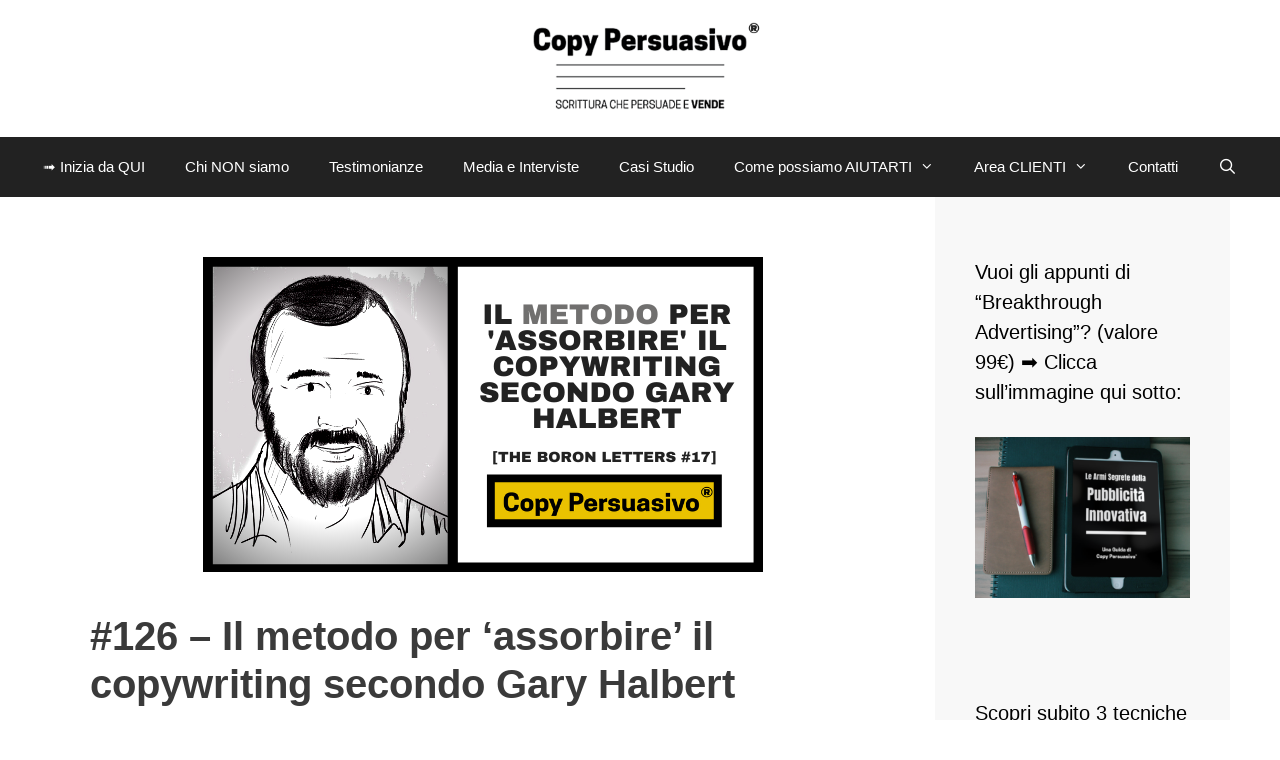

--- FILE ---
content_type: text/html; charset=UTF-8
request_url: https://www.copypersuasivo.com/podcast/gary-halbert-metodo-apprendimento/
body_size: 16320
content:
<!DOCTYPE html><html lang="it-IT"><head><meta charset="UTF-8"><meta name='robots' content='index, follow, max-image-preview:large, max-snippet:-1, max-video-preview:-1' />  <script data-cfasync="false" data-pagespeed-no-defer>var gtm4wp_datalayer_name = "dataLayer";
	var dataLayer = dataLayer || [];
	const gtm4wp_use_sku_instead = 0;
	const gtm4wp_currency = 'EUR';
	const gtm4wp_product_per_impression = 0;
	const gtm4wp_clear_ecommerce = false;
	const gtm4wp_datalayer_max_timeout = 2000;

	const gtm4wp_scrollerscript_debugmode         = false;
	const gtm4wp_scrollerscript_callbacktime      = 100;
	const gtm4wp_scrollerscript_readerlocation    = 150;
	const gtm4wp_scrollerscript_contentelementid  = "content";
	const gtm4wp_scrollerscript_scannertime       = 60;</script> <meta name="viewport" content="width=device-width, initial-scale=1"><link media="all" href="https://www.copypersuasivo.com/wp-content/cache/autoptimize/css/autoptimize_d609cf91125eccd7bac015d835d85256.css" rel="stylesheet"><link media="only screen and (max-width: 768px)" href="https://www.copypersuasivo.com/wp-content/cache/autoptimize/css/autoptimize_6fe211f8bb15af76999ce9135805d7af.css" rel="stylesheet"><link media="(max-width:768px)" href="https://www.copypersuasivo.com/wp-content/cache/autoptimize/css/autoptimize_779616b399705d02d23b81b8ae89bcca.css" rel="stylesheet"><title>#126 - Il metodo per ‘assorbire’ il copywriting secondo Gary Halbert &#8211; COPY PERSUASIVO®</title><meta name="description" content="Come applicare il metodo di apprendimento targato Gary Halbert per &#039;imbrogliare&#039; il cervello e assorbire le nozioni del copywriting in un&#039;ora di studio." /><link rel="canonical" href="https://www.copypersuasivo.com/podcast/gary-halbert-metodo-apprendimento/" /><meta property="og:locale" content="it_IT" /><meta property="og:type" content="article" /><meta property="og:title" content="#126 - Il metodo per ‘assorbire’ il copywriting secondo Gary Halbert" /><meta property="og:description" content="Come applicare il metodo di apprendimento targato Gary Halbert per &#039;imbrogliare&#039; il cervello e assorbire le nozioni del copywriting in un&#039;ora di studio." /><meta property="og:url" content="https://www.copypersuasivo.com/podcast/gary-halbert-metodo-apprendimento/" /><meta property="og:site_name" content="COPY PERSUASIVO®" /><meta property="article:publisher" content="https://it-it.facebook.com/copypersuasivo/" /><meta property="article:modified_time" content="2022-07-17T06:23:04+00:00" /><meta property="og:image" content="https://www.copypersuasivo.com/wp-content/uploads/2020/06/Immagini-in-evidenza-podcast-61.png" /><meta property="og:image:width" content="560" /><meta property="og:image:height" content="315" /><meta property="og:image:type" content="image/png" /><meta name="twitter:card" content="summary_large_image" /><meta name="twitter:site" content="@copypersuasivo" /><meta name="twitter:label1" content="Tempo di lettura stimato" /><meta name="twitter:data1" content="4 minuti" /> <script type="application/ld+json" class="yoast-schema-graph">{"@context":"https://schema.org","@graph":[{"@type":"WebPage","@id":"https://www.copypersuasivo.com/podcast/gary-halbert-metodo-apprendimento/","url":"https://www.copypersuasivo.com/podcast/gary-halbert-metodo-apprendimento/","name":"#126 - Il metodo per ‘assorbire’ il copywriting secondo Gary Halbert &#8211; COPY PERSUASIVO®","isPartOf":{"@id":"https://www.copypersuasivo.com/#website"},"primaryImageOfPage":{"@id":"https://www.copypersuasivo.com/podcast/gary-halbert-metodo-apprendimento/#primaryimage"},"image":{"@id":"https://www.copypersuasivo.com/podcast/gary-halbert-metodo-apprendimento/#primaryimage"},"thumbnailUrl":"https://www.copypersuasivo.com/wp-content/uploads/2020/06/Immagini-in-evidenza-podcast-61.png","datePublished":"2020-06-02T15:39:17+00:00","dateModified":"2022-07-17T06:23:04+00:00","description":"Come applicare il metodo di apprendimento targato Gary Halbert per 'imbrogliare' il cervello e assorbire le nozioni del copywriting in un'ora di studio.","breadcrumb":{"@id":"https://www.copypersuasivo.com/podcast/gary-halbert-metodo-apprendimento/#breadcrumb"},"inLanguage":"it-IT","potentialAction":{"@type":"ListenAction","target":"https://www.copypersuasivo.com/podcast/gary-halbert-metodo-apprendimento/#podcast_player_10092","object":{"@id":"https://www.copypersuasivo.com/podcast/gary-halbert-metodo-apprendimento/#/schema/podcast"}},"mainEntityOfPage":"https://www.copypersuasivo.com/podcast/gary-halbert-metodo-apprendimento/#/schema/podcast"},{"@type":"ImageObject","inLanguage":"it-IT","@id":"https://www.copypersuasivo.com/podcast/gary-halbert-metodo-apprendimento/#primaryimage","url":"https://www.copypersuasivo.com/wp-content/uploads/2020/06/Immagini-in-evidenza-podcast-61.png","contentUrl":"https://www.copypersuasivo.com/wp-content/uploads/2020/06/Immagini-in-evidenza-podcast-61.png","width":560,"height":315},{"@type":"BreadcrumbList","@id":"https://www.copypersuasivo.com/podcast/gary-halbert-metodo-apprendimento/#breadcrumb","itemListElement":[{"@type":"ListItem","position":1,"name":"Home","item":"https://www.copypersuasivo.com/"},{"@type":"ListItem","position":2,"name":"Podcast","item":"https://www.copypersuasivo.com/podcast/"},{"@type":"ListItem","position":3,"name":"#126 &#8211; Il metodo per ‘assorbire’ il copywriting secondo Gary Halbert"}]},{"@type":"WebSite","@id":"https://www.copypersuasivo.com/#website","url":"https://www.copypersuasivo.com/","name":"COPY PERSUASIVO®","description":"scrittura che persuade e VENDE","publisher":{"@id":"https://www.copypersuasivo.com/#organization"},"potentialAction":[{"@type":"SearchAction","target":{"@type":"EntryPoint","urlTemplate":"https://www.copypersuasivo.com/?s={search_term_string}"},"query-input":{"@type":"PropertyValueSpecification","valueRequired":true,"valueName":"search_term_string"}}],"inLanguage":"it-IT"},{"@type":"Organization","@id":"https://www.copypersuasivo.com/#organization","name":"Copy Persuasivo® Srl","url":"https://www.copypersuasivo.com/","logo":{"@type":"ImageObject","inLanguage":"it-IT","@id":"https://www.copypersuasivo.com/#/schema/logo/image/","url":"https://www.copypersuasivo.com/wp-content/uploads/2022/06/Copy-Persuasivo-Logo-PNG_rettangolo.png","contentUrl":"https://www.copypersuasivo.com/wp-content/uploads/2022/06/Copy-Persuasivo-Logo-PNG_rettangolo.png","width":1127,"height":430,"caption":"Copy Persuasivo® Srl"},"image":{"@id":"https://www.copypersuasivo.com/#/schema/logo/image/"},"sameAs":["https://it-it.facebook.com/copypersuasivo/","https://x.com/copypersuasivo","https://it.linkedin.com/company/copy-persuasivo","https://www.youtube.com/c/CopyPersuasivoSrl/videos","https://www.pinterest.it/copypersuasivo/"]}]}</script> <link rel='dns-prefetch' href='//cdn.iubenda.com' /><link rel="alternate" type="application/rss+xml" title="COPY PERSUASIVO® &raquo; Feed" href="https://www.copypersuasivo.com/feed/" /><link rel="alternate" type="application/rss+xml" title="COPY PERSUASIVO® &raquo; Feed dei commenti" href="https://www.copypersuasivo.com/comments/feed/" /><link rel="alternate" type="application/rss+xml" title="COPY PERSUASIVO® &raquo; #126 &#8211; Il metodo per ‘assorbire’ il copywriting secondo Gary Halbert Feed dei commenti" href="https://www.copypersuasivo.com/podcast/gary-halbert-metodo-apprendimento/feed/" /> <script  type="text/javascript" class=" _iub_cs_skip" id="iubenda-head-inline-scripts-0">var _iub = _iub || [];
_iub.csConfiguration = {"consentOnContinuedBrowsing":false,"invalidateConsentWithoutLog":true,"perPurposeConsent":true,"siteId":437286,"whitelabel":false,"cookiePolicyId":806053,"lang":"it", "banner":{ "acceptButtonDisplay":true,"backgroundOverlay":true,"closeButtonRejects":true,"customizeButtonDisplay":true,"explicitWithdrawal":true,"fontSize":"12px","listPurposes":true,"logo":null,"position":"float-bottom-center","rejectButtonDisplay":true }};</script> <script  type="text/javascript" src="//cdn.iubenda.com/cs/iubenda_cs.js" charset="UTF-8" async class=" _iub_cs_skip" src="//cdn.iubenda.com/cs/iubenda_cs.js?ver=3.12.5" id="iubenda-head-scripts-0-js"></script> <script src="https://www.copypersuasivo.com/wp-includes/js/jquery/jquery.min.js?ver=3.7.1" id="jquery-core-js"></script> <script id="wps-ubo-lite-public-script-for-fbt-js-extra">var wps_ubo_lite_public_fbt = {"ajaxurl":"https:\/\/www.copypersuasivo.com\/wp-admin\/admin-ajax.php","mobile_view":"","auth_nonce":"9251977f8c","product_id":"10092"};</script> <script id="woocommerce-js-extra">var woocommerce_params = {"ajax_url":"\/wp-admin\/admin-ajax.php","wc_ajax_url":"\/?wc-ajax=%%endpoint%%","i18n_password_show":"Mostra password","i18n_password_hide":"Nascondi password"};</script> <script id="wpm-js-extra">var wpm = {"ajax_url":"https:\/\/www.copypersuasivo.com\/wp-admin\/admin-ajax.php","root":"https:\/\/www.copypersuasivo.com\/wp-json\/","nonce_wp_rest":"e09b882b2f","nonce_ajax":"b5233c8e79"};</script> <link rel="https://api.w.org/" href="https://www.copypersuasivo.com/wp-json/" /><link rel="alternate" title="JSON" type="application/json" href="https://www.copypersuasivo.com/wp-json/wp/v2/podcast/10092" /><link rel="EditURI" type="application/rsd+xml" title="RSD" href="https://www.copypersuasivo.com/xmlrpc.php?rsd" /><link rel='shortlink' href='https://www.copypersuasivo.com/?p=10092' /><link rel="alternate" title="oEmbed (JSON)" type="application/json+oembed" href="https://www.copypersuasivo.com/wp-json/oembed/1.0/embed?url=https%3A%2F%2Fwww.copypersuasivo.com%2Fpodcast%2Fgary-halbert-metodo-apprendimento%2F" /><link rel="alternate" title="oEmbed (XML)" type="text/xml+oembed" href="https://www.copypersuasivo.com/wp-json/oembed/1.0/embed?url=https%3A%2F%2Fwww.copypersuasivo.com%2Fpodcast%2Fgary-halbert-metodo-apprendimento%2F&#038;format=xml" />  <script src="//widget.manychat.com/833405896708509.js" defer="defer"></script> <script src="https://mccdn.me/assets/js/widget.js" defer="defer"></script>  <script>(function(w,d,e,u,f,l,n){w[f]=w[f]||function(){(w[f].q=w[f].q||[])
                .push(arguments);},l=d.createElement(e),l.async=1,l.src=u,
                n=d.getElementsByTagName(e)[0],n.parentNode.insertBefore(l,n);})
            (window,document,'script','https://assets.mailerlite.com/js/universal.js','ml');
            ml('account', '1791230');
            ml('enablePopups', true);</script> <link rel="alternate" type="application/rss+xml" title="Feed RSS del podcast" href="https://feedburner.google.com/fb/a/livexml?id=nq8udpq81o13a0k3j6f1pr916s" />  <script>!function(f,b,e,v,n,t,s){if(f.fbq)return;n=f.fbq=function(){n.callMethod?
            n.callMethod.apply(n,arguments):n.queue.push(arguments)};if(!f._fbq)f._fbq=n;
            n.push=n;n.loaded=!0;n.version='2.0';n.queue=[];t=b.createElement(e);t.async=!0;
            t.src=v;s=b.getElementsByTagName(e)[0];s.parentNode.insertBefore(t,s)}(window,
            document,'script','https://connect.facebook.net/en_US/fbevents.js');

            fbq('init', '537078739788750', {});fbq('track', 'PageView', {});</script> <script>(function (window, document) {
                if (window.wcfbq) return;
                window.wcfbq = (function () {
                    if (arguments.length > 0) {
                        var pixelId, trackType, contentObj;

                        if (typeof arguments[0] == 'string') pixelId = arguments[0];
                        if (typeof arguments[1] == 'string') trackType = arguments[1];
                        if (typeof arguments[2] == 'object') contentObj = arguments[2];

                        var params = [];
                        if (typeof pixelId === 'string' && pixelId.replace(/\s+/gi, '') != '' &&
                        typeof trackType === 'string' && trackType.replace(/\s+/gi, '')) {
                            params.push('id=' + encodeURIComponent(pixelId));
                            switch (trackType) {
                                case 'PageView':
                                case 'ViewContent':
                                case 'Search':
                                case 'AddToCart':
                                case 'InitiateCheckout':
                                case 'AddPaymentInfo':
                                case 'Lead':
                                case 'CompleteRegistration':
                                case 'Purchase':
                                case 'AddToWishlist':
                                    params.push('ev=' + encodeURIComponent(trackType));
                                    break;
                                default:
                                    return;
                            }

                            params.push('dl=' + encodeURIComponent(document.location.href));
                            if (document.referrer) params.push('rl=' + encodeURIComponent(document.referrer));
                            params.push('if=false');
                            params.push('ts=' + new Date().getTime());

                            if (typeof contentObj == 'object') {
                                for (var u in contentObj) {
                                    if (typeof contentObj[u] == 'object' && contentObj[u] instanceof Array) {
                                        if (contentObj[u].length > 0) {
                                            for (var y = 0; y < contentObj[u].length; y++) { contentObj[u][y] = (contentObj[u][y] + '').replace(/^\s+|\s+$/gi, '').replace(/\s+/gi, ' ').replace(/,/gi, '§'); }
                                            params.push('cd[' + u + ']=' + encodeURIComponent(contentObj[u].join(',').replace(/^/gi, '[\'').replace(/$/gi, '\']').replace(/,/gi, '\',\'').replace(/§/gi, '\,')));
                                        }
                                    }
                                    else if (typeof contentObj[u] == 'string')
                                        params.push('cd[' + u + ']=' + encodeURIComponent(contentObj[u]));
                                }
                            }

                            params.push('v=' + encodeURIComponent('2.7.19'));

                            var imgId = new Date().getTime();
                            var img = document.createElement('img');
                            img.id = 'fb_' + imgId, img.src = 'https://www.facebook.com/tr/?' + params.join('&'), img.width = 1, img.height = 1, img.style = 'display:none;';
                            document.body.appendChild(img);
                            window.setTimeout(function () { var t = document.getElementById('fb_' + imgId); t.parentElement.removeChild(t); }, 1000);
                        }
                    }
                });
            })(window, document);</script> <script type="text/javascript">jQuery(function($) {
                $(document).on('added_to_cart', function (event, fragments, dhash, button) {
                    var currencySymbol = $($(button.get()[0]).closest('.product')
                        .find('.woocommerce-Price-currencySymbol').get()[0]).text();

                    var price = $(button.get()[0]).closest('.product').find('.amount').text();
                    var originalPrice = price.split(currencySymbol).slice(-1).pop();

                    wcfbq('537078739788750', 'AddToCart', {
                        content_ids: [ $(button).data('product_id') ],
                        content_type: 'product',
                        value: originalPrice,
                        currency: 'EUR'
                    });
                });
            });</script> <script async src="https://www.googletagmanager.com/gtag/js?id=673-728-2566"></script> <script>window.dataLayer = window.dataLayer || [];
            function gtag(){dataLayer.push(arguments)};
            gtag('js', new Date());

            gtag('config', '673-728-2566');</script>    <script data-cfasync="false" data-pagespeed-no-defer>var dataLayer_content = {"pagePostType":"podcast","pagePostType2":"single-podcast","pageAttributes":["gary-halbert","gary-halbert-italiano","podcast"],"pagePostAuthor":"Andrea \"Il Baffo\" Lisi","customerTotalOrders":0,"customerTotalOrderValue":0,"customerFirstName":"","customerLastName":"","customerBillingFirstName":"","customerBillingLastName":"","customerBillingCompany":"","customerBillingAddress1":"","customerBillingAddress2":"","customerBillingCity":"","customerBillingState":"","customerBillingPostcode":"","customerBillingCountry":"","customerBillingEmail":"","customerBillingEmailHash":"","customerBillingPhone":"","customerShippingFirstName":"","customerShippingLastName":"","customerShippingCompany":"","customerShippingAddress1":"","customerShippingAddress2":"","customerShippingCity":"","customerShippingState":"","customerShippingPostcode":"","customerShippingCountry":"","cartContent":{"totals":{"applied_coupons":[],"discount_total":0,"subtotal":0,"total":0},"items":[]}};
	dataLayer.push( dataLayer_content );</script> <script data-cfasync="false" data-pagespeed-no-defer>(function(w,d,s,l,i){w[l]=w[l]||[];w[l].push({'gtm.start':
new Date().getTime(),event:'gtm.js'});var f=d.getElementsByTagName(s)[0],
j=d.createElement(s),dl=l!='dataLayer'?'&l='+l:'';j.async=true;j.src=
'//www.googletagmanager.com/gtm.js?id='+i+dl;f.parentNode.insertBefore(j,f);
})(window,document,'script','dataLayer','GTM-TTVSKBP');</script> <meta name="google-site-verification" content="3Ju7rJYRrAtXE0xnBXOXypVXtOw-MREMidRttBx9614" /> <noscript><style>.woocommerce-product-gallery{ opacity: 1 !important; }</style></noscript><meta name="generator" content="Elementor 3.34.2; features: e_font_icon_svg, additional_custom_breakpoints; settings: css_print_method-external, google_font-enabled, font_display-auto">  <script class="_iub_cs_skip">window.wpmDataLayer = window.wpmDataLayer || {};
			window.wpmDataLayer = Object.assign(window.wpmDataLayer, {"cart":{},"cart_item_keys":{},"version":{"number":"1.54.1","pro":false,"eligible_for_updates":false,"distro":"fms","beta":false,"show":true},"pixels":{"google":{"linker":{"settings":null},"user_id":false,"ads":{"conversion_ids":{"AW-775148930":"MkDOCPfy9fMBEIKrz_EC"},"dynamic_remarketing":{"status":true,"id_type":"post_id","send_events_with_parent_ids":true},"google_business_vertical":"retail","phone_conversion_number":"","phone_conversion_label":""},"tag_id":"AW-775148930","tag_id_suppressed":[],"tag_gateway":{"measurement_path":""},"tcf_support":false,"consent_mode":{"is_active":false,"wait_for_update":500,"ads_data_redaction":false,"url_passthrough":true}}},"shop":{"list_name":"","list_id":"","page_type":"","currency":"EUR","selectors":{"addToCart":[],"beginCheckout":[]},"order_duplication_prevention":true,"view_item_list_trigger":{"test_mode":false,"background_color":"green","opacity":0.5,"repeat":true,"timeout":1000,"threshold":0.8},"variations_output":true,"session_active":false},"page":{"id":10092,"title":"#126 &#8211; Il metodo per ‘assorbire’ il copywriting secondo Gary Halbert","type":"podcast","categories":[],"parent":{"id":0,"title":"#126 &#8211; Il metodo per ‘assorbire’ il copywriting secondo Gary Halbert","type":"podcast","categories":[]}},"general":{"user_logged_in":false,"scroll_tracking_thresholds":[],"page_id":10092,"exclude_domains":[],"server_2_server":{"active":false,"user_agent_exclude_patterns":[],"ip_exclude_list":[],"pageview_event_s2s":{"is_active":false,"pixels":[]}},"consent_management":{"explicit_consent":false},"lazy_load_pmw":false,"chunk_base_path":"https://www.copypersuasivo.com/wp-content/plugins/woocommerce-google-adwords-conversion-tracking-tag/js/public/free/","modules":{"load_deprecated_functions":true}}});</script> <link rel="icon" href="https://www.copypersuasivo.com/wp-content/uploads/2015/11/cropped-CP-32x32.jpg" sizes="32x32" /><link rel="icon" href="https://www.copypersuasivo.com/wp-content/uploads/2015/11/cropped-CP-192x192.jpg" sizes="192x192" /><link rel="apple-touch-icon" href="https://www.copypersuasivo.com/wp-content/uploads/2015/11/cropped-CP-180x180.jpg" /><meta name="msapplication-TileImage" content="https://www.copypersuasivo.com/wp-content/uploads/2015/11/cropped-CP-270x270.jpg" /><meta name="generator" content="WP Rocket 3.19.4" data-wpr-features="wpr_desktop" /></head><body class="wp-singular podcast-template-default single single-podcast postid-10092 wp-custom-logo wp-embed-responsive wp-theme-generatepress theme-generatepress post-image-above-header post-image-aligned-center sticky-menu-no-transition sticky-enabled both-sticky-menu woocommerce-no-js right-sidebar nav-below-header separate-containers fluid-header active-footer-widgets-0 nav-search-enabled nav-aligned-center header-aligned-center dropdown-hover featured-image-active elementor-default elementor-kit-8578" itemtype="https://schema.org/Blog" itemscope> <a class="screen-reader-text skip-link" href="#content" title="Vai al contenuto">Vai al contenuto</a><header class="site-header" id="masthead" aria-label="Sito"  itemtype="https://schema.org/WPHeader" itemscope><div data-rocket-location-hash="add58100538f8d324858fd66406c0a8a" class="inside-header"><div data-rocket-location-hash="7fc2137eb3c5f5924a68bbb540616a2a" class="site-logo"> <a href="https://www.copypersuasivo.com/" rel="home"> <img  class="header-image is-logo-image" alt="COPY PERSUASIVO®" src="https://www.copypersuasivo.com/wp-content/uploads/2019/11/cropped-Copy-Persuasivo®-Marchio-registrato.png" /> </a></div></div></header><nav class="main-navigation sub-menu-right" id="site-navigation" aria-label="Principale"  itemtype="https://schema.org/SiteNavigationElement" itemscope><div class="inside-navigation"><form method="get" class="search-form navigation-search" action="https://www.copypersuasivo.com/"> <input type="search" class="search-field" value="" name="s" title="Cerca" /></form><div class="mobile-bar-items"> <span class="search-item"> <a aria-label="Apri la barra di ricerca" href="#"> </a> </span></div> <button class="menu-toggle" aria-controls="primary-menu" aria-expanded="false"> <span class="mobile-menu">Menu</span> </button><div id="primary-menu" class="main-nav"><ul id="menu-menu-principale-in-alto" class=" menu sf-menu"><li id="menu-item-5744" class="menu-item menu-item-type-post_type menu-item-object-page menu-item-5744"><a href="https://www.copypersuasivo.com/risorse-gratuite/">➟ Inizia da QUI</a></li><li id="menu-item-310" class="menu-item menu-item-type-post_type menu-item-object-page menu-item-310"><a href="https://www.copypersuasivo.com/andrea-lisi-copywriter/">Chi NON siamo</a></li><li id="menu-item-3024" class="menu-item menu-item-type-post_type menu-item-object-page menu-item-3024"><a href="https://www.copypersuasivo.com/copywriter-testimonianze-opinioni/">Testimonianze</a></li><li id="menu-item-1351" class="menu-item menu-item-type-post_type menu-item-object-page menu-item-1351"><a href="https://www.copypersuasivo.com/andrea-lisi-media-interviste/">Media e Interviste</a></li><li id="menu-item-3002" class="menu-item menu-item-type-taxonomy menu-item-object-category menu-item-3002"><a href="https://www.copypersuasivo.com/category/casi-studio-copywriting-persuasivo/">Casi Studio</a></li><li id="menu-item-3749" class="menu-item menu-item-type-taxonomy menu-item-object-post_format menu-item-has-children menu-item-3749"><a href="https://www.copypersuasivo.com/type/quote/">Come possiamo AIUTARTI<span role="presentation" class="dropdown-menu-toggle"></span></a><ul class="sub-menu"><li id="menu-item-2365" class="menu-item menu-item-type-custom menu-item-object-custom menu-item-2365"><a href="https://www.copypersuasivo.com/categoria-prodotto/casa-editrice">→ &#8220;Fai DA te&#8221;</a></li><li id="menu-item-2850" class="menu-item menu-item-type-custom menu-item-object-custom menu-item-2850"><a href="https://copypersuasivo.gumroad.com/l/club">→ &#8220;Fatto CON te&#8221;</a></li><li id="menu-item-3392" class="menu-item menu-item-type-custom menu-item-object-custom menu-item-3392"><a href="https://www.copypersuasivo.com/agenzia-copy-persuasivo/">→ &#8220;Fatto PER te&#8221;</a></li></ul></li><li id="menu-item-13105" class="menu-item menu-item-type-custom menu-item-object-custom menu-item-has-children menu-item-13105"><a href="https://www.copypersuasivo.com/mio-account/">Area CLIENTI<span role="presentation" class="dropdown-menu-toggle"></span></a><ul class="sub-menu"><li id="menu-item-13084" class="menu-item menu-item-type-post_type menu-item-object-page menu-item-13084"><a href="https://www.copypersuasivo.com/carrello/">Carrello</a></li><li id="menu-item-13085" class="menu-item menu-item-type-post_type menu-item-object-page menu-item-13085"><a href="https://www.copypersuasivo.com/checkout/">Cassa</a></li><li id="menu-item-13104" class="menu-item menu-item-type-custom menu-item-object-custom menu-item-13104"><a href="https://www.copypersuasivo.com/mio-account/ordini/">Ordini</a></li></ul></li><li id="menu-item-17696" class="menu-item menu-item-type-post_type menu-item-object-page menu-item-17696"><a href="https://www.copypersuasivo.com/contatti/">Contatti</a></li><li class="search-item menu-item-align-right"><a aria-label="Apri la barra di ricerca" href="#"></a></li></ul></div></div></nav><div data-rocket-location-hash="8ba7ff4f31300d8fe3b33f1973b49175" class="site grid-container container hfeed grid-parent" id="page"><div data-rocket-location-hash="81d953142d21eae6d4f639a4248f89e1" class="site-content" id="content"><div data-rocket-location-hash="5083ac7ad56efccff7cc9d9d720fe869" class="content-area grid-parent mobile-grid-100 grid-75 tablet-grid-75" id="primary"><main class="site-main" id="main"><article id="post-10092" class="post-10092 podcast type-podcast status-publish has-post-thumbnail hentry tag-gary-halbert tag-gary-halbert-italiano tag-podcast series-copy-persuasivo-podcast" itemtype="https://schema.org/CreativeWork" itemscope><div class="inside-article"><div class="featured-image  page-header-image-single "> <img fetchpriority="high" width="560" height="315" src="https://www.copypersuasivo.com/wp-content/uploads/2020/06/Immagini-in-evidenza-podcast-61.png" class="attachment-full size-full" alt="" itemprop="image" decoding="async" srcset="https://www.copypersuasivo.com/wp-content/uploads/2020/06/Immagini-in-evidenza-podcast-61.png 560w, https://www.copypersuasivo.com/wp-content/uploads/2020/06/Immagini-in-evidenza-podcast-61-510x287.png 510w, https://www.copypersuasivo.com/wp-content/uploads/2020/06/Immagini-in-evidenza-podcast-61-300x169.png 300w" sizes="(max-width: 560px) 100vw, 560px" /></div><header class="entry-header"><h1 class="entry-title" itemprop="headline">#126 &#8211; Il metodo per ‘assorbire’ il copywriting secondo Gary Halbert</h1></header><div class="entry-content" itemprop="text"><p><strong><em>Questo è un episodio Premium, riservato agli abbonati del </em></strong><a href="https://club.copypersuasivo.com/"><strong><em>Copy Persuasivo® Club</em></strong></a><strong><em>. Iscriviti ADESSO.</em></strong></p><hr class="wp-block-separator is-style-wide"/><p></p><p>Tutti i copywriter principianti studiano a testa bassa sulle Bibbie del copywriting…&nbsp;</p><p><em>The Robert Collier Letter Book </em>di Robert Collier<em>…</em></p><p><em>Ogilvy on Advertising </em>di David Ogilvy<em>…</em></p><p><em>The Boron Letters </em>di Gary Halbert…&nbsp;</p><p>E così via, finché non sono convinti di aver assorbito come spugne tutto il sapere sul copywriting all’americana.</p><p>Ma anche se studiare i classici è senza dubbio un metodo per costruirsi la propria strada in questo mondo…</p><p>Alla lunga un principiante finisce farcito di basi teoriche…</p><p>Mentre, di fatto, gli mancano del tutto delle solide basi pratiche da cui cominciare.</p><p>Perché lo studio dei classici <strong>non ti infonde per osmosi</strong> la capacità di scrivere copy.</p><p>Di conseguenza, per imparare la pratica del copy, ci vorrà altro tempo…&nbsp;</p><p>Quindi, una volta che li hai messi da parte, come puoi imparare a scrivere copy?</p><p>La soluzione è semplice: prendi spunto da <em>uno</em> dei migliori.</p><p>Gary Halbert, considerato il più grande copywriter del mondo, aveva creato un proprio <strong>metodo di apprendimento del copywriting</strong>&#8230;</p><p>E questo metodo lo spiega punto per punto nel suo capolavoro <em>The Boron Letters.</em></p><p>Ed è un metodo <strong>perfetto per i principianti</strong>, visto che The Boron Letters è dedicato al figlio Bond che aveva appena 15 anni all’epoca…</p><p>E ne abbiamo parlato nella puntata #126 del podcast, aggiungendo anche qualche <em>chicca </em>su <strong>come applicarlo al meglio in Italia</strong>&#8230;&nbsp;</p><p>Quindi, se vuoi scoprire come applicare questo metodo, non ti resta altro che ascoltare la puntata #126 del podcast!</p><hr class="wp-block-separator is-style-wide"/><p>Ecco un piccolo anticipo di quello che troverai in questa puntata:</p><p><strong>[01:59]</strong> Le caratteristiche distintive di un copywriter di successo (e perché il talento nella scrittura non rientra fra queste).</p><p><strong>[03:05]</strong> Come applicare in Italia il metodo di apprendimento targato Gary Halbert per &#8216;imbrogliare&#8217; il cervello e assorbire le nozioni più importanti del copywriting in una sola ora di studio.</p><p><strong>[16:25] </strong>La straordinaria storia di uno scrittore afro-americano che con il metodo di Gary Halbert è riuscito a scrivere uno dei romanzi più importanti del ventesimo secolo &#8211; ancorato per ben 22 settimane al 1° posto tra i best seller del New York Times.</p><p><strong>[19:58] </strong>Le 9 lettere di vendita di estremo successo da cui imparare il copywriting grazie al metodo di Gary Halbert.</p><p><strong>[26:44] </strong>6 consigli per scrivere un copy liscio come una &#8220;discesa scivolosa&#8221; e che tenga il lettore attaccato al tuo testo fino alla chiusura finale.</p><hr class="wp-block-separator is-style-wide"/><h2 class="wp-block-heading">RISORSE MENZIONATE:</h2><ul class="wp-block-list"><li><strong><a href="https://www.copypersuasivo.com/shop-benvenuto">Le nostre nuove risorse avanzate sulla scrittura persuasiva</a></strong></li></ul><ul class="wp-block-list"><li><strong><a href="http://club.copypersuasivo.com/">L’unico servizio in Italia di formazione e revisione per sviluppare la tua attività col copy persuasivo®</a></strong></li></ul><p>*****************************</p><h2 class="wp-block-heading">Vuoi sviluppare il tuo business con il copywriting e la marketing automation?</h2><h2 class="wp-block-heading">Inizia dallo studiare <em>a memoria</em> il Manuale SfornaClienti</h2><p>Il Manuale è estratto dal Corso che dal 2016 ha aiutato migliaia di imprenditori. Con i principi e le procedure in esso contenuti abbiamo <strong>generato già oltre 4 milioni di euro</strong> per micro-aziende e liberi professionisti in settori diversissimi.</p><p><strong>Clicca sull&#8217;immagine qui sotto e ordina subito la tua copia.&nbsp;</strong></p><figure class="wp-block-image"><a href="https://www.copypersuasivo.com/prodotto/manuale-sfornaclienti-paperback/"><img decoding="async" width="1500" height="1150" src="https://www.copypersuasivo.com/wp-content/uploads/2020/11/mock_up_manuale_sc_nuova_versione.png" alt="manuale sfornaclienti andrea lisi paperback cartaceo rilegato" class="wp-image-10814" srcset="https://www.copypersuasivo.com/wp-content/uploads/2020/11/mock_up_manuale_sc_nuova_versione.png 1500w, https://www.copypersuasivo.com/wp-content/uploads/2020/11/mock_up_manuale_sc_nuova_versione-510x391.png 510w, https://www.copypersuasivo.com/wp-content/uploads/2020/11/mock_up_manuale_sc_nuova_versione-300x230.png 300w, https://www.copypersuasivo.com/wp-content/uploads/2020/11/mock_up_manuale_sc_nuova_versione-1024x785.png 1024w, https://www.copypersuasivo.com/wp-content/uploads/2020/11/mock_up_manuale_sc_nuova_versione-768x589.png 768w" sizes="(max-width: 1500px) 100vw, 1500px" /></a></figure><p>*****************************</p><p>Vuoi ascoltare quest’episodio?</p><p>Richiedi oggi l’accesso al Club.</p><p>È la membership più avanzata in Italia, con oltre 200 ore di Podcast Premium e Tutorial, più nuovi Corsi ogni mese per rendere il tuo marketing più persuasivo.</p><p><a href="https://club.copypersuasivo.com"><strong>https://club.copypersuasivo.com</strong></a></p></div></div></article><div class="comments-area"><div id="comments"><div id="respond" class="comment-respond"><h3 id="reply-title" class="comment-reply-title">Lascia un commento</h3><form action="https://www.copypersuasivo.com/wp-comments-post.php" method="post" id="commentform" class="comment-form"><p class="comment-form-comment"><label for="comment" class="screen-reader-text">Commento</label><textarea id="comment" name="comment" cols="45" rows="8" required></textarea></p><label for="author" class="screen-reader-text">Nome</label><input placeholder="Nome" id="author" name="author" type="text" value="" size="30" /> <label for="email" class="screen-reader-text">Email</label><input placeholder="Email" id="email" name="email" type="email" value="" size="30" /> <label for="url" class="screen-reader-text">Sito web</label><input placeholder="Sito web" id="url" name="url" type="url" value="" size="30" /><p class="form-submit"><input name="submit" type="submit" id="submit" class="submit" value="Invia commento" /> <input type='hidden' name='comment_post_ID' value='10092' id='comment_post_ID' /> <input type='hidden' name='comment_parent' id='comment_parent' value='0' /></p><p style="display: none;"><input type="hidden" id="akismet_comment_nonce" name="akismet_comment_nonce" value="b9786738ef" /></p><p style="display: none !important;" class="akismet-fields-container" data-prefix="ak_"><label>&#916;<textarea name="ak_hp_textarea" cols="45" rows="8" maxlength="100"></textarea></label><input type="hidden" id="ak_js_1" name="ak_js" value="64"/><script>document.getElementById( "ak_js_1" ).setAttribute( "value", ( new Date() ).getTime() );</script></p></form></div></div></div></main></div><div data-rocket-location-hash="5b27a71fe0aa6f91a38b2f50e69766df" class="widget-area sidebar is-right-sidebar grid-25 tablet-grid-25 grid-parent" id="right-sidebar"><div class="inside-right-sidebar"><aside id="media_image-11" class="widget inner-padding widget_media_image"><h2 class="widget-title">Vuoi gli appunti di &#8220;Breakthrough Advertising&#8221;? (valore 99€) ➡ Clicca sull&#8217;immagine qui sotto:</h2><a href="https://www.copypersuasivo.com/prodotto/appunti-da-breakthrough-advertising-di-eugene-schwartz-ebook/"><img width="300" height="225" src="https://www.copypersuasivo.com/wp-content/uploads/2020/01/cover-le-armi-segrete-della-pubblicità-innovativa-copy-persuasivo-andrea-lisi-eugene-schwartz-300x225.png" class="image wp-image-5722 aligncenter attachment-medium size-medium" alt="" style="max-width: 100%; height: auto;" title="Vuoi gli appunti di &quot;Breakthrough Advertising&quot;? (valore 99€) ➡ Clicca sull&#039;immagine qui sotto:" decoding="async" srcset="https://www.copypersuasivo.com/wp-content/uploads/2020/01/cover-le-armi-segrete-della-pubblicità-innovativa-copy-persuasivo-andrea-lisi-eugene-schwartz-300x225.png 300w, https://www.copypersuasivo.com/wp-content/uploads/2020/01/cover-le-armi-segrete-della-pubblicità-innovativa-copy-persuasivo-andrea-lisi-eugene-schwartz-510x383.png 510w, https://www.copypersuasivo.com/wp-content/uploads/2020/01/cover-le-armi-segrete-della-pubblicità-innovativa-copy-persuasivo-andrea-lisi-eugene-schwartz-1024x768.png 1024w, https://www.copypersuasivo.com/wp-content/uploads/2020/01/cover-le-armi-segrete-della-pubblicità-innovativa-copy-persuasivo-andrea-lisi-eugene-schwartz-768x576.png 768w, https://www.copypersuasivo.com/wp-content/uploads/2020/01/cover-le-armi-segrete-della-pubblicità-innovativa-copy-persuasivo-andrea-lisi-eugene-schwartz-1536x1152.png 1536w, https://www.copypersuasivo.com/wp-content/uploads/2020/01/cover-le-armi-segrete-della-pubblicità-innovativa-copy-persuasivo-andrea-lisi-eugene-schwartz-2048x1536.png 2048w, https://www.copypersuasivo.com/wp-content/uploads/2020/01/cover-le-armi-segrete-della-pubblicità-innovativa-copy-persuasivo-andrea-lisi-eugene-schwartz-610x458.png 610w" sizes="(max-width: 300px) 100vw, 300px" /></a></aside><aside id="media_image-4" class="widget inner-padding widget_media_image"><h2 class="widget-title">Scopri subito 3 tecniche &#8220;a prova di scemo&#8221; per scrivere messaggi chiari, convincenti e profittevoli:</h2><a href="https://www.copypersuasivo.com/prodotto/piccolo-libro-della-scrittura-persuasiva-versione-tascabile"><img width="300" height="261" src="https://www.copypersuasivo.com/wp-content/uploads/2019/10/Piccolo-libro-della-scrittura-persuasiva-edito-da-Ali-Ribelli-Ediioni-autore-Andrea-Lisi-di-Copy-Persuasivo™-copywriter-professionista-300x261.png" class="image wp-image-3787 aligncenter attachment-medium size-medium" alt="il nuovo piccolo libro della scrittura persuasiva di andrea lisi copywriter di copy persuasivo™" style="max-width: 100%; height: auto;" title="Scopri subito 3 tecniche &quot;a prova di scemo&quot; per scrivere messaggi chiari, convincenti e profittevoli:" decoding="async" srcset="https://www.copypersuasivo.com/wp-content/uploads/2019/10/Piccolo-libro-della-scrittura-persuasiva-edito-da-Ali-Ribelli-Ediioni-autore-Andrea-Lisi-di-Copy-Persuasivo™-copywriter-professionista-300x261.png 300w, https://www.copypersuasivo.com/wp-content/uploads/2019/10/Piccolo-libro-della-scrittura-persuasiva-edito-da-Ali-Ribelli-Ediioni-autore-Andrea-Lisi-di-Copy-Persuasivo™-copywriter-professionista-510x443.png 510w, https://www.copypersuasivo.com/wp-content/uploads/2019/10/Piccolo-libro-della-scrittura-persuasiva-edito-da-Ali-Ribelli-Ediioni-autore-Andrea-Lisi-di-Copy-Persuasivo™-copywriter-professionista-768x667.png 768w, https://www.copypersuasivo.com/wp-content/uploads/2019/10/Piccolo-libro-della-scrittura-persuasiva-edito-da-Ali-Ribelli-Ediioni-autore-Andrea-Lisi-di-Copy-Persuasivo™-copywriter-professionista-1024x889.png 1024w, https://www.copypersuasivo.com/wp-content/uploads/2019/10/Piccolo-libro-della-scrittura-persuasiva-edito-da-Ali-Ribelli-Ediioni-autore-Andrea-Lisi-di-Copy-Persuasivo™-copywriter-professionista-610x530.png 610w, https://www.copypersuasivo.com/wp-content/uploads/2019/10/Piccolo-libro-della-scrittura-persuasiva-edito-da-Ali-Ribelli-Ediioni-autore-Andrea-Lisi-di-Copy-Persuasivo™-copywriter-professionista.png 1096w" sizes="(max-width: 300px) 100vw, 300px" /></a></aside><aside id="media_image-6" class="widget inner-padding widget_media_image"><h2 class="widget-title">Potenzia il tuo copy con l&#8217;aiuto dei Professionisti:</h2><a href="https://club.copypersuasivo.com/"><img width="300" height="225" src="https://www.copypersuasivo.com/wp-content/uploads/2023/01/Potenzia-il-tuo-Copy-con-i-Professionisti-300x225.jpg" class="image wp-image-15960 aligncenter attachment-medium size-medium" alt="Potenzia il tuo Copy con i Professionisti" style="max-width: 100%; height: auto;" title="Potenzia il tuo copy con l&#039;aiuto dei Professionisti:" decoding="async" srcset="https://www.copypersuasivo.com/wp-content/uploads/2023/01/Potenzia-il-tuo-Copy-con-i-Professionisti-300x225.jpg 300w, https://www.copypersuasivo.com/wp-content/uploads/2023/01/Potenzia-il-tuo-Copy-con-i-Professionisti-768x576.jpg 768w, https://www.copypersuasivo.com/wp-content/uploads/2023/01/Potenzia-il-tuo-Copy-con-i-Professionisti-510x383.jpg 510w, https://www.copypersuasivo.com/wp-content/uploads/2023/01/Potenzia-il-tuo-Copy-con-i-Professionisti.jpg 800w" sizes="(max-width: 300px) 100vw, 300px" /></a></aside><aside id="recent-podcast-episodes-2" class="widget inner-padding widget_recent_entries widget_recent_episodes"><h2 class="widget-title">Gli ultimi episodi che puoi scaricare gratis</h2><ul><li> <a href="https://www.copypersuasivo.com/podcast/landing-page-efficaci-marketing-digitale/">377 &#8211; Landing page, chatbot e conversioni: l’evoluzione di Luca Orlandini nel marketing digitale</a></li><li> <a href="https://www.copypersuasivo.com/podcast/marketing-assicurativo-filippo-fischietti-box-persuasiva/">376 &#8211; Da porta a porta a consulente per aziende milionarie: il caso Filippo Fischietti</a></li><li> <a href="https://www.copypersuasivo.com/podcast/protezione-patrimoniale-metodo-marfis/">375 &#8211; Come difendere il tuo patrimonio da polizze tossiche e ricatti bancari – Il metodo Marfis</a></li><li> <a href="https://www.copypersuasivo.com/podcast/marketing-immobiliare-seconde-case/">374 &#8211; Marketing immobiliare: Come Gcase ha rivoluzionato la vendita di seconde case con YouTube e Marketing Persuasivo</a></li><li> <a href="https://www.copypersuasivo.com/podcast/recensioni-negative-metodo-bezos/">373 &#8211; Recensioni negative: da incubo a leva di fatturato (il metodo Bezos per trasformarle in oro)</a></li></ul></aside><aside id="categories-3" class="widget inner-padding widget_categories"><h2 class="widget-title">I materiali che condiviamo con te</h2><ul><li class="cat-item cat-item-954"><a href="https://www.copypersuasivo.com/category/casi-studio-copywriting-persuasivo/">Casi Studio</a> (32)</li><li class="cat-item cat-item-99"><a href="https://www.copypersuasivo.com/category/scrittura-persuasiva/">Guide alla Scrittura Persuasiva</a> (54)<ul class='children'><li class="cat-item cat-item-263"><a href="https://www.copypersuasivo.com/category/scrittura-persuasiva/newsletter-copy-persuasivo/">La Newsletter di Andrea</a> (33)</li></ul></li><li class="cat-item cat-item-145"><a href="https://www.copypersuasivo.com/category/persuasione-copywriting/">Persuasione e neuroscienze nel copywriting</a> (10)</li><li class="cat-item cat-item-62"><a href="https://www.copypersuasivo.com/category/vendita-copywriting/">Vendita e copywriting</a> (63)<ul class='children'><li class="cat-item cat-item-68"><a href="https://www.copypersuasivo.com/category/vendita-copywriting/marketing-scientifico/">Guide al Marketing Scientifico</a> (29)</li></ul></li></ul></aside><aside id="block-2" class="widget inner-padding widget_block"><ul class="wp-block-social-links has-large-icon-size is-style-pill-shape is-content-justification-center is-layout-flex wp-container-core-social-links-is-layout-16018d1d wp-block-social-links-is-layout-flex"><li class="wp-social-link wp-social-link-youtube  wp-block-social-link"><a rel="noopener nofollow" target="_blank" href="https://www.youtube.com/channel/UCegsLbL8Szw8K2ONnAeI0oQ" class="wp-block-social-link-anchor"><svg width="24" height="24" viewBox="0 0 24 24" version="1.1" xmlns="http://www.w3.org/2000/svg" aria-hidden="true" focusable="false"><path d="M21.8,8.001c0,0-0.195-1.378-0.795-1.985c-0.76-0.797-1.613-0.801-2.004-0.847c-2.799-0.202-6.997-0.202-6.997-0.202 h-0.009c0,0-4.198,0-6.997,0.202C4.608,5.216,3.756,5.22,2.995,6.016C2.395,6.623,2.2,8.001,2.2,8.001S2,9.62,2,11.238v1.517 c0,1.618,0.2,3.237,0.2,3.237s0.195,1.378,0.795,1.985c0.761,0.797,1.76,0.771,2.205,0.855c1.6,0.153,6.8,0.201,6.8,0.201 s4.203-0.006,7.001-0.209c0.391-0.047,1.243-0.051,2.004-0.847c0.6-0.607,0.795-1.985,0.795-1.985s0.2-1.618,0.2-3.237v-1.517 C22,9.62,21.8,8.001,21.8,8.001z M9.935,14.594l-0.001-5.62l5.404,2.82L9.935,14.594z"></path></svg><span class="wp-block-social-link-label screen-reader-text">YouTube</span></a></li><li class="wp-social-link wp-social-link-spotify  wp-block-social-link"><a rel="noopener nofollow" target="_blank" href="https://open.spotify.com/show/6TbeeUT9y6vT1PmpeMrshO" class="wp-block-social-link-anchor"><svg width="24" height="24" viewBox="0 0 24 24" version="1.1" xmlns="http://www.w3.org/2000/svg" aria-hidden="true" focusable="false"><path d="M12,2C6.477,2,2,6.477,2,12c0,5.523,4.477,10,10,10c5.523,0,10-4.477,10-10C22,6.477,17.523,2,12,2 M16.586,16.424 c-0.18,0.295-0.563,0.387-0.857,0.207c-2.348-1.435-5.304-1.76-8.785-0.964c-0.335,0.077-0.67-0.133-0.746-0.469 c-0.077-0.335,0.132-0.67,0.469-0.746c3.809-0.871,7.077-0.496,9.713,1.115C16.673,15.746,16.766,16.13,16.586,16.424 M17.81,13.7 c-0.226,0.367-0.706,0.482-1.072,0.257c-2.687-1.652-6.785-2.131-9.965-1.166C6.36,12.917,5.925,12.684,5.8,12.273 C5.675,11.86,5.908,11.425,6.32,11.3c3.632-1.102,8.147-0.568,11.234,1.328C17.92,12.854,18.035,13.335,17.81,13.7 M17.915,10.865 c-3.223-1.914-8.54-2.09-11.618-1.156C5.804,9.859,5.281,9.58,5.131,9.086C4.982,8.591,5.26,8.069,5.755,7.919 c3.532-1.072,9.404-0.865,13.115,1.338c0.445,0.264,0.59,0.838,0.327,1.282C18.933,10.983,18.359,11.129,17.915,10.865"></path></svg><span class="wp-block-social-link-label screen-reader-text">Spotify</span></a></li></ul></aside><aside id="media_image-13" class="widget inner-padding widget_media_image"><h2 class="widget-title">Noi sosteniamo Medici Senza Frontiere. Fallo anche tu e ​trasforma la donazione della tua Azienda in azioni concrete</h2><a href="https://aziende-bottegasolidale.medicisenzafrontiere.it/la-bottega-solidale/aziende-senza-frontiere"><img width="825" height="416" src="https://www.copypersuasivo.com/wp-content/uploads/2021/12/Diventa-anche-tu-azienda-senza-frontiere-1024x516.png" class="image wp-image-12839  attachment-large size-large" alt="" style="max-width: 100%; height: auto;" title="Noi sosteniamo Medici Senza Frontiere. Fallo anche tu e ​trasforma la donazione della tua Azienda in azioni concrete" decoding="async" srcset="https://www.copypersuasivo.com/wp-content/uploads/2021/12/Diventa-anche-tu-azienda-senza-frontiere-1024x516.png 1024w, https://www.copypersuasivo.com/wp-content/uploads/2021/12/Diventa-anche-tu-azienda-senza-frontiere-300x151.png 300w, https://www.copypersuasivo.com/wp-content/uploads/2021/12/Diventa-anche-tu-azienda-senza-frontiere-768x387.png 768w, https://www.copypersuasivo.com/wp-content/uploads/2021/12/Diventa-anche-tu-azienda-senza-frontiere-510x257.png 510w, https://www.copypersuasivo.com/wp-content/uploads/2021/12/Diventa-anche-tu-azienda-senza-frontiere.png 1358w" sizes="(max-width: 825px) 100vw, 825px" /></a></aside></div></div></div></div><div class="site-footer"><footer class="site-info" aria-label="Sito"  itemtype="https://schema.org/WPFooter" itemscope><div class="inside-site-info grid-container grid-parent"><div class="copyright-bar"> <span style="font-size: 13px">&copy; 2015-2026 Copy Persuasivo Srl – Tutti i diritti riservati.<br />COPY PERSUASIVO SRL Unipersonale – P.IVA 02669740025 – Capitale sociale 10.000€ i.v. Sede in Ravenna, Via Montone 47 – 48121 Italia.<br />Copy Persuasivo<sup>®</sup> è un marchio registrato da Andrea Lisi e concesso in uso esclusivo a Copy Persuasivo Srl.<br /> <span style="text-decoration: underline;color: #91f8ff"><a style="color: #91f8ff" href="https://www.copypersuasivo.com/privacy-cookies/" target="_blank" rel="noopener">Informativa Privacy e Cookies</a></span> - <span style="text-decoration: underline;color: #91f8ff"><a class="iubenda-cs-preferences-link" style="color: #91f8ff" href="#">Aggiorna le tue preferenze Cookie</a></span></span></div></div></footer></div> <script type="speculationrules">{"prefetch":[{"source":"document","where":{"and":[{"href_matches":"\/*"},{"not":{"href_matches":["\/wp-*.php","\/wp-admin\/*","\/wp-content\/uploads\/*","\/wp-content\/*","\/wp-content\/plugins\/*","\/wp-content\/themes\/generatepress\/*","\/*\\?(.+)"]}},{"not":{"selector_matches":"a[rel~=\"nofollow\"]"}},{"not":{"selector_matches":".no-prefetch, .no-prefetch a"}}]},"eagerness":"conservative"}]}</script> <script type="text/javascript"></script>  <noscript><iframe src="https://www.googletagmanager.com/ns.html?id=GTM-TTVSKBP" height="0" width="0" style="display:none;visibility:hidden" aria-hidden="true"></iframe></noscript> <script id="generate-a11y">!function(){"use strict";if("querySelector"in document&&"addEventListener"in window){var e=document.body;e.addEventListener("pointerdown",(function(){e.classList.add("using-mouse")}),{passive:!0}),e.addEventListener("keydown",(function(){e.classList.remove("using-mouse")}),{passive:!0})}}();</script> <script>const lazyloadRunObserver = () => {
					const lazyloadBackgrounds = document.querySelectorAll( `.e-con.e-parent:not(.e-lazyloaded)` );
					const lazyloadBackgroundObserver = new IntersectionObserver( ( entries ) => {
						entries.forEach( ( entry ) => {
							if ( entry.isIntersecting ) {
								let lazyloadBackground = entry.target;
								if( lazyloadBackground ) {
									lazyloadBackground.classList.add( 'e-lazyloaded' );
								}
								lazyloadBackgroundObserver.unobserve( entry.target );
							}
						});
					}, { rootMargin: '200px 0px 200px 0px' } );
					lazyloadBackgrounds.forEach( ( lazyloadBackground ) => {
						lazyloadBackgroundObserver.observe( lazyloadBackground );
					} );
				};
				const events = [
					'DOMContentLoaded',
					'elementor/lazyload/observe',
				];
				events.forEach( ( event ) => {
					document.addEventListener( event, lazyloadRunObserver );
				} );</script> <script>(function () {
			var c = document.body.className;
			c = c.replace(/woocommerce-no-js/, 'woocommerce-js');
			document.body.className = c;
		})();</script> <style id='core-block-supports-inline-css'>.wp-container-core-social-links-is-layout-16018d1d{justify-content:center;}</style> <script id="toc-front-js-extra">var tocplus = {"smooth_scroll":"1"};</script> <script id="woocommerce-one-click-upsell-public-script-lite-js-extra">var wps_upsell_public = {"alert_preview_title":"One Click Upsell","alert_preview_content":"This is Preview Mode, please checkout to see Live Offers.","show_upsell_loader":"","upsell_actions_message":""};</script> <script id="wp-ajax-helper-js-extra">var wpAjaxHelper = {"ajaxUrl":"https:\/\/www.copypersuasivo.com\/wp-admin\/admin-ajax.php","handles":{"wpfunnel_get_templates_data":"aa3c0b1ab1","wpfunnel_import_funnel":"03908943fb","wpfunnel_import_variation_step":"74a1bc0be9","wpfunnel_after_funnel_creation":"670a75b3ce","wpfunnel_get_step_templates_data":"592a414fbb","wpfunnel_after_step_creation":"bb0fec8322","wpfunnels_activate_plugin":"b839a4fb5b","delete_promotional_banner":"bc2f4bcb47","delete_new_ui_notice":"c5699dbd4e","save_steps_order":"c1f62af8d6","clone_funnel":"f2e8f30a75","trash_funnel":"07f3725e2b","restore_funnel":"163173840d","delete_funnel":"1476f049a7","update_funnel_status":"cd59452e2e","funnel_drag_order":"361b23510c","wpfnl_update_funnel_settings":"0fac48dfe5","wpfnl_guided_tour":"c0432f704e","update_general_settings":"7fefbfc888","clear_templates":"05f776f5c1","clear_transient":"0ea7a9835e","wpfnl_show_log":"056de347a0","wpfnl_delete_log":"2a17f270ed","wpfnl_send_test_notification":"312cabfb8f","step_edit":"438bc1ddc6","wpfnl_save_skip_offer_settings":"a18b89f4cd","wpfnl_get_skip_offer_settings":"f7345d5c58","update_thankyou_settings":"41a502b906","wpfnl_update_checkout_product_tab":"69d4e9151c","create_funnel":"9c41a40008","global_funnel_add_upsell_product":"184ee25846"}};</script> <script id="woosb-frontend-js-extra">var woosb_vars = {"wc_price_decimals":"2","wc_price_format":"%2$s\u00a0%1$s","wc_price_thousand_separator":",","wc_price_decimal_separator":".","wc_currency_symbol":"\u20ac","price_decimals":"2","price_format":"%2$s\u00a0%1$s","price_thousand_separator":",","price_decimal_separator":".","currency_symbol":"\u20ac","trim_zeros":"","round_price":"1","recalc_price":"","change_image":"yes","bundled_price":"price","bundled_price_from":"sale_price","change_price":"yes","price_selector":"","saved_text":"(salvato [d])","price_text":"Prezzo del pacchetto:","selected_text":"Selected:","alert_selection":"Please select a purchasable variation for [name] before adding this bundle to the cart.","alert_unpurchasable":"Product [name] is unpurchasable. Please remove it before adding the bundle to the cart.","alert_empty":"Si prega di scegliere almeno un prodotto prima di aggiungere questo pacchetto al carrello.","alert_min":"Please choose at least a total quantity of [min] products before adding this bundle to the cart.","alert_max":"Sorry, you can only choose at max a total quantity of [max] products before adding this bundle to the cart.","alert_total_min":"The total must meet the minimum amount of [min].","alert_total_max":"The total must meet the maximum amount of [max]."};</script> <!--[if lte IE 11]> <script src="https://www.copypersuasivo.com/wp-content/themes/generatepress/assets/js/classList.min.js?ver=3.6.0" id="generate-classlist-js"></script> <![endif]--> <script id="generate-menu-js-before">var generatepressMenu = {"toggleOpenedSubMenus":true,"openSubMenuLabel":"Apri Sottomenu","closeSubMenuLabel":"Chiudi Sottomenu"};</script> <script id="generate-navigation-search-js-before">var generatepressNavSearch = {"open":"Apri la barra di ricerca","close":"Chiudi la barra di ricerca"};</script> <script id="wc-order-attribution-js-extra">var wc_order_attribution = {"params":{"lifetime":1.0e-5,"session":30,"base64":false,"ajaxurl":"https:\/\/www.copypersuasivo.com\/wp-admin\/admin-ajax.php","prefix":"wc_order_attribution_","allowTracking":true},"fields":{"source_type":"current.typ","referrer":"current_add.rf","utm_campaign":"current.cmp","utm_source":"current.src","utm_medium":"current.mdm","utm_content":"current.cnt","utm_id":"current.id","utm_term":"current.trm","utm_source_platform":"current.plt","utm_creative_format":"current.fmt","utm_marketing_tactic":"current.tct","session_entry":"current_add.ep","session_start_time":"current_add.fd","session_pages":"session.pgs","session_count":"udata.vst","user_agent":"udata.uag"}};</script> <script id="generate-woocommerce-js-extra">var generateWooCommerce = {"quantityButtons":"1","stickyAddToCart":"","addToCartPanel":""};</script> <script data-category="functional"></script> <script>var rocket_beacon_data = {"ajax_url":"https:\/\/www.copypersuasivo.com\/wp-admin\/admin-ajax.php","nonce":"bb5964c260","url":"https:\/\/www.copypersuasivo.com\/podcast\/gary-halbert-metodo-apprendimento","is_mobile":false,"width_threshold":1600,"height_threshold":700,"delay":500,"debug":null,"status":{"atf":true,"lrc":true,"preconnect_external_domain":true},"elements":"img, video, picture, p, main, div, li, svg, section, header, span","lrc_threshold":1800,"preconnect_external_domain_elements":["link","script","iframe"],"preconnect_external_domain_exclusions":["static.cloudflareinsights.com","rel=\"profile\"","rel=\"preconnect\"","rel=\"dns-prefetch\"","rel=\"icon\""]}</script><script defer src="https://www.copypersuasivo.com/wp-content/cache/autoptimize/js/autoptimize_4ab5da95ad3f5b575eda27b452aa160b.js"></script></body></html>
<!-- This website is like a Rocket, isn't it? Performance optimized by WP Rocket. Learn more: https://wp-rocket.me -->